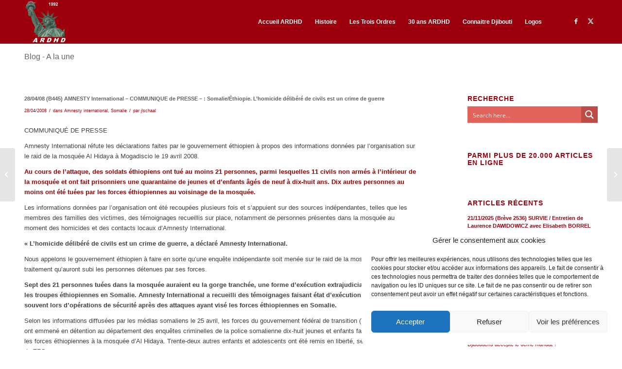

--- FILE ---
content_type: text/css; charset=utf-8
request_url: https://www.ardhd.org/wp-content/micro-themes/active-styles.css?mts=701&ver=6.7.4
body_size: 1133
content:
/*  MICROTHEMER STYLES  */


/*= General =================== */

/** General >> Tag cloud 3 widgettitle **/
#tag_cloud-3 .widgettitle {
	font-family: Arial !important;
	color: rgb(157, 6, 6) !important;
	font-size: 14px !important;
	font-weight: bold !important;
}

/** General >> Recent posts 6 widgettitle **/
#recent-posts-6 .widgettitle {
	font-family: Arial !important;
	color: rgb(149, 5, 5) !important;
}

/** General >> Recent posts 6 list item (#1) **/
#recent-posts-6 li:nth-of-type(1) {
	font-family: Arial !important;
	color: rgb(98, 98, 98) !important;
	font-size: 12px !important;
	font-weight: 600 !important;
	font-style: normal !important;
}

/** General >> Recent posts 6 **/
#recent-posts-6 {
	font-family: Arial !important;
	color: rgb(98, 98, 98) !important;
}

/** General >> Av section 1 av content small **/
#av_section_1 .av-content-small {
	font-family: Arial !important;
	color: rgb(98, 98, 98) !important;
}

/** General >> Recent posts 6 _2 **/
#recent-posts-6 {
	font-family: Arial !important;
	color: rgb(173, 6, 6) !important;
	font-size: 15px !important;
	font-weight: bold !important;
	font-style: normal !important;
}

/** General >> List item (#1) link **/
#recent-posts-6 > ul:nth-of-type(1) > li:nth-of-type(1) > a {
	font-family: Arial !important;
	color: rgb(173, 6, 6) !important;
	font-size: 13px !important;
	font-style: normal !important;
}

/** General >> Main post format post format gallery **/
#main .post_format-post-format-gallery {
	font-family: Arial !important;
	color: rgb(98, 98, 98) !important;
}

/** General >> After section 1 avia builder el no sibling **/
#after_section_1 .avia-builder-el-no-sibling {
	font-family: Arial !important;
	color: rgb(173, 6, 6) !important;
}

/** General >> After section 1 post entry type page **/
#after_section_1 .post-entry-type-page {
	color: rgb(173, 6, 6) !important;
}

/** General >> Alternate color container **/
.alternate_color .container {
	font-size: 11px !important;
	font-weight: bold !important;
}

/** General >> After section 1 post entry type page _2 **/
#after_section_1 .post-entry-type-page {
	font-family: Arial !important;
	color: rgb(149, 5, 5) !important;
	font-size: 15px !important;
	font-weight: bold !important;
	font-style: normal !important;
}

/** General >> Main entry content header **/
#main .entry-content-header {
	font-size: 11px !important;
}

/** General >> Tag cloud 3 tag link position 1 **/
#tag_cloud-3 .tag-link-position-1 {
	font-family: Arial !important;
	font-size: 13px !important;
	line-height: 15px !important;
	font-weight: bold !important;
	font-style: normal !important;
}

/** General >> Recent posts 6 unordered list **/
#recent-posts-6 ul {
	font-size: 15px !important;
	font-weight: bold !important;
	font-style: normal !important;
}

/** General >> List item (#3) link **/
#recent-posts-6 > ul:nth-of-type(1) > li:nth-of-type(3) > a {
	font-family: Arial !important;
	font-style: normal !important;
}

/** General >> After section 1 entry content wrapper **/
#after_section_1 .entry-content-wrapper {
	font-family: Arial !important;
	color: rgb(149, 5, 5) !important;
	font-weight: bold !important;
	font-style: normal !important;
}

/** General >> Recent posts 6 list item (#4) **/
#recent-posts-6 li:nth-of-type(4) {
	font-style: normal !important;
}

/** General >> After section 1 av 28gsynp 59a954eaf80e117cfdf1c7ac1a4e72fd **/
#after_section_1 .av-28gsynp-59a954eaf80e117cfdf1c7ac1a4e72fd {
	color: rgb(149, 5, 5) !important;
	font-size: 15px !important;
	font-weight: bold !important;
	font-style: normal !important;
}

/** General >> List item (#4) link **/
#recent-posts-6 > ul:nth-of-type(1) > li:nth-of-type(4) > a {
	font-family: Arial !important;
	font-size: 13px !important;
	font-weight: bold !important;
	font-style: normal !important;
}

/** General >> Tag cloud 3 tagcloud **/
#tag_cloud-3 .tagcloud {
	font-weight: bold !important;
}

/** General >> Link **/
section > ul:nth-of-type(1) > li:nth-of-type(1) > a {
	font-family: Arial !important;
	font-weight: bold !important;
	font-style: normal !important;
}

/** General >> Link _2 **/
section > ul:nth-of-type(1) > li:nth-of-type(2) > a {
	font-family: Arial !important;
	font-weight: bold !important;
	font-style: normal !important;
}

/** General >> Link _3 **/
section > ul:nth-of-type(1) > li:nth-of-type(3) > a {
	font-family: Arial !important;
	font-weight: bold !important;
	font-style: normal !important;
}

/** General >> Link _4 **/
section > ul:nth-of-type(1) > li:nth-of-type(4) > a {
	font-family: Arial !important;
	font-weight: bold !important;
	font-style: normal !important;
}

/** General >> Link _5 **/
section > ul:nth-of-type(1) > li:nth-of-type(5) > a {
	font-family: Arial !important;
	font-style: normal !important;
}

/** General >> List item (#1) **/
#recent-posts-5 li:nth-of-type(1) {
	font-family: Arial !important;
}

/** General >> Link _6 **/
section > ul:nth-of-type(1) > li:nth-of-type(6) > a {
	font-family: Arial !important;
	font-style: normal !important;
}

/** General >> Link _7 **/
section > ul:nth-of-type(1) > li:nth-of-type(7) > a {
	font-family: Arial !important;
	font-style: normal !important;
}

/** General >> Link _8 **/
section > ul:nth-of-type(1) > li:nth-of-type(8) > a {
	font-family: Arial !important;
	font-style: normal !important;
}

/** General >> Link _9 **/
section > ul:nth-of-type(1) > li:nth-of-type(9) > a {
	font-family: Arial !important;
	font-style: normal !important;
}

/** General >> List item (#10) **/
section li:nth-of-type(10) {
	font-family: Arial !important;
	font-style: normal !important;
}

/** General >> Link _10 **/
section > ul:nth-of-type(1) > li:nth-of-type(10) > a {
	font-family: Arial !important;
	font-style: normal !important;
}

/** General >> Post title **/
#main .post-title {
	color: rgb(98, 98, 98) !important;
	font-size: 11px !important;
	font-weight: bold !important;
}

/** General >> Link _11 **/
#recent-posts-6 > ul:nth-of-type(1) > li:nth-of-type(2) > a {
	font-family: Arial !important;
	font-style: normal !important;
}

/** General >> Link _12 **/
#recent-posts-6 > ul:nth-of-type(1) > li:nth-of-type(5) > a {
	font-family: Arial !important;
	font-style: normal !important;
}

/** General >> Link _13 **/
#recent-posts-6 > ul:nth-of-type(1) > li:nth-of-type(6) > a {
	font-family: Arial !important;
	font-style: normal !important;
}

/** General >> Link _14 **/
#recent-posts-6 > ul:nth-of-type(1) > li:nth-of-type(7) > a {
	font-family: Arial !important;
	font-style: normal !important;
}

/** General >> Link _15 **/
#recent-posts-8 > ul:nth-of-type(1) > li:nth-of-type(1) > a {
	font-family: Arial !important;
	color: rgb(149, 5, 5) !important;
	font-weight: bold !important;
	font-style: normal !important;
}


/*= General 2 ================= */

/** General 2 >> Link **/
#recent-posts-8 > ul:nth-of-type(1) > li:nth-of-type(2) > a {
	font-style: normal !important;
}

/** General 2 >> Widgettitle **/
#recent-posts-8 .widgettitle {
	font-family: Arial !important;
}

/** General 2 >> Link _2 **/
#recent-posts-8 a {
	color: rgb(149, 5, 5) !important;
	font-weight: bold !important;
	font-style: normal !important;
}

/** General 2 >> Link _3 **/
#recent-posts-8 a {
	font-family: Arial !important;
	font-size: 13px !important;
	font-weight: bold !important;
	font-style: normal !important;
}

/** General 2 >> Link _4 **/
#recent-posts-9 > ul:nth-of-type(1) > li:nth-of-type(1) > a {
	color: rgb(173, 6, 6) !important;
	line-height: 15px !important;
	font-weight: bold !important;
	font-style: normal !important;
}

/** General 2 >> Link _6 **/
#recent-posts-9 a {
	font-family: Arial !important;
	color: rgb(173, 6, 6) !important;
	font-size: 14px !important;
	font-weight: bold !important;
	font-style: normal !important;
}

/** General 2 >> List item _2 **/
#recent-posts-9 li {
	color: rgb(173, 6, 6) !important;
	line-height: 15px !important;
	font-weight: bold !important;
	font-style: normal !important;
}

/** General 2 >> Paragraph (#1) **/
.avia_textblock p:nth-of-type(1) {
	font-size: 15px !important;
}

/** General 2 >> Paragraph (#2) **/
.avia_textblock p:nth-of-type(2) {
	font-size: 15px !important;
}

/** General 2 >> Paragraph (#3) **/
.avia_textblock p:nth-of-type(3) {
	font-size: 15px !important;
	line-height: 15px !important;
}

